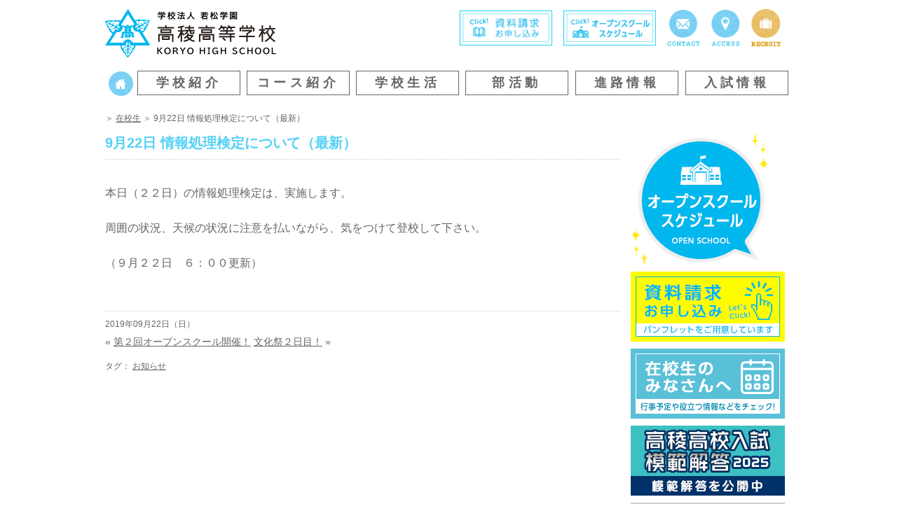

--- FILE ---
content_type: text/html; charset=UTF-8
request_url: http://www.kouryou.ed.jp/archives/10101
body_size: 45595
content:
<!DOCTYPE html>
<html lang="ja">
<head>
<meta charset="UTF-8" />
<meta name="viewport" content="width=device-width,initial-scale=1.0">
<meta name="google-site-verification" content="3gwAJL1LUtSD5NQTMUzDIClD0HxBrBwdMLN0xa6I0IE" />
<title>高稜高等学校 &raquo; 9月22日 情報処理検定について（最新）　</title>
<link rel="stylesheet" href="http://www.kouryou.ed.jp/contents/wp-content/themes/kouryou/style.css" type="text/css" media="screen" />
<link rel="stylesheet" href="http://www.kouryou.ed.jp/contents/wp-content/themes/kouryou/jquery.pageslide.css" type="text/css" />
<link rel="stylesheet" href="http://www.kouryou.ed.jp/contents/wp-content/themes/kouryou/font-awesome.min.css" type="text/css" />
<link rel="pingback" href="http://www.kouryou.ed.jp/contents/xmlrpc.php" />
<!--[if lt IE 9]>
            <script src="http://html5shiv.googlecode.com/svn/trunk/html5.js"></script>
<![endif]--><!--IE8用HTML5対応-->
<!--[if lt IE 9]>
        <script src="http://css3-mediaqueries-js.googlecode.com/svn/trunk/css3-mediaqueries.js"></script>
<![endif]--><!--IE8用メディアクエリー-->


<link rel="stylesheet" type="text/css" href="http://www.kouryou.ed.jp/contents/wp-content/themes/kouryou/style-comment.css" /><meta name='robots' content='max-image-preview:large' />
<link rel='dns-prefetch' href='//ajax.googleapis.com' />
<link rel="alternate" type="application/rss+xml" title="高稜高等学校 &raquo; フィード" href="http://www.kouryou.ed.jp/feed" />
<link rel="alternate" type="application/rss+xml" title="高稜高等学校 &raquo; コメントフィード" href="http://www.kouryou.ed.jp/comments/feed" />
<script type="text/javascript">
window._wpemojiSettings = {"baseUrl":"https:\/\/s.w.org\/images\/core\/emoji\/14.0.0\/72x72\/","ext":".png","svgUrl":"https:\/\/s.w.org\/images\/core\/emoji\/14.0.0\/svg\/","svgExt":".svg","source":{"concatemoji":"http:\/\/www.kouryou.ed.jp\/contents\/wp-includes\/js\/wp-emoji-release.min.js?ver=6.2.8"}};
/*! This file is auto-generated */
!function(e,a,t){var n,r,o,i=a.createElement("canvas"),p=i.getContext&&i.getContext("2d");function s(e,t){p.clearRect(0,0,i.width,i.height),p.fillText(e,0,0);e=i.toDataURL();return p.clearRect(0,0,i.width,i.height),p.fillText(t,0,0),e===i.toDataURL()}function c(e){var t=a.createElement("script");t.src=e,t.defer=t.type="text/javascript",a.getElementsByTagName("head")[0].appendChild(t)}for(o=Array("flag","emoji"),t.supports={everything:!0,everythingExceptFlag:!0},r=0;r<o.length;r++)t.supports[o[r]]=function(e){if(p&&p.fillText)switch(p.textBaseline="top",p.font="600 32px Arial",e){case"flag":return s("\ud83c\udff3\ufe0f\u200d\u26a7\ufe0f","\ud83c\udff3\ufe0f\u200b\u26a7\ufe0f")?!1:!s("\ud83c\uddfa\ud83c\uddf3","\ud83c\uddfa\u200b\ud83c\uddf3")&&!s("\ud83c\udff4\udb40\udc67\udb40\udc62\udb40\udc65\udb40\udc6e\udb40\udc67\udb40\udc7f","\ud83c\udff4\u200b\udb40\udc67\u200b\udb40\udc62\u200b\udb40\udc65\u200b\udb40\udc6e\u200b\udb40\udc67\u200b\udb40\udc7f");case"emoji":return!s("\ud83e\udef1\ud83c\udffb\u200d\ud83e\udef2\ud83c\udfff","\ud83e\udef1\ud83c\udffb\u200b\ud83e\udef2\ud83c\udfff")}return!1}(o[r]),t.supports.everything=t.supports.everything&&t.supports[o[r]],"flag"!==o[r]&&(t.supports.everythingExceptFlag=t.supports.everythingExceptFlag&&t.supports[o[r]]);t.supports.everythingExceptFlag=t.supports.everythingExceptFlag&&!t.supports.flag,t.DOMReady=!1,t.readyCallback=function(){t.DOMReady=!0},t.supports.everything||(n=function(){t.readyCallback()},a.addEventListener?(a.addEventListener("DOMContentLoaded",n,!1),e.addEventListener("load",n,!1)):(e.attachEvent("onload",n),a.attachEvent("onreadystatechange",function(){"complete"===a.readyState&&t.readyCallback()})),(e=t.source||{}).concatemoji?c(e.concatemoji):e.wpemoji&&e.twemoji&&(c(e.twemoji),c(e.wpemoji)))}(window,document,window._wpemojiSettings);
</script>
<style type="text/css">
img.wp-smiley,
img.emoji {
	display: inline !important;
	border: none !important;
	box-shadow: none !important;
	height: 1em !important;
	width: 1em !important;
	margin: 0 0.07em !important;
	vertical-align: -0.1em !important;
	background: none !important;
	padding: 0 !important;
}
</style>
	<link rel='stylesheet' id='wp-block-library-css' href='http://www.kouryou.ed.jp/contents/wp-includes/css/dist/block-library/style.min.css?ver=6.2.8' type='text/css' media='all' />
<link rel='stylesheet' id='classic-theme-styles-css' href='http://www.kouryou.ed.jp/contents/wp-includes/css/classic-themes.min.css?ver=6.2.8' type='text/css' media='all' />
<style id='global-styles-inline-css' type='text/css'>
body{--wp--preset--color--black: #000000;--wp--preset--color--cyan-bluish-gray: #abb8c3;--wp--preset--color--white: #ffffff;--wp--preset--color--pale-pink: #f78da7;--wp--preset--color--vivid-red: #cf2e2e;--wp--preset--color--luminous-vivid-orange: #ff6900;--wp--preset--color--luminous-vivid-amber: #fcb900;--wp--preset--color--light-green-cyan: #7bdcb5;--wp--preset--color--vivid-green-cyan: #00d084;--wp--preset--color--pale-cyan-blue: #8ed1fc;--wp--preset--color--vivid-cyan-blue: #0693e3;--wp--preset--color--vivid-purple: #9b51e0;--wp--preset--gradient--vivid-cyan-blue-to-vivid-purple: linear-gradient(135deg,rgba(6,147,227,1) 0%,rgb(155,81,224) 100%);--wp--preset--gradient--light-green-cyan-to-vivid-green-cyan: linear-gradient(135deg,rgb(122,220,180) 0%,rgb(0,208,130) 100%);--wp--preset--gradient--luminous-vivid-amber-to-luminous-vivid-orange: linear-gradient(135deg,rgba(252,185,0,1) 0%,rgba(255,105,0,1) 100%);--wp--preset--gradient--luminous-vivid-orange-to-vivid-red: linear-gradient(135deg,rgba(255,105,0,1) 0%,rgb(207,46,46) 100%);--wp--preset--gradient--very-light-gray-to-cyan-bluish-gray: linear-gradient(135deg,rgb(238,238,238) 0%,rgb(169,184,195) 100%);--wp--preset--gradient--cool-to-warm-spectrum: linear-gradient(135deg,rgb(74,234,220) 0%,rgb(151,120,209) 20%,rgb(207,42,186) 40%,rgb(238,44,130) 60%,rgb(251,105,98) 80%,rgb(254,248,76) 100%);--wp--preset--gradient--blush-light-purple: linear-gradient(135deg,rgb(255,206,236) 0%,rgb(152,150,240) 100%);--wp--preset--gradient--blush-bordeaux: linear-gradient(135deg,rgb(254,205,165) 0%,rgb(254,45,45) 50%,rgb(107,0,62) 100%);--wp--preset--gradient--luminous-dusk: linear-gradient(135deg,rgb(255,203,112) 0%,rgb(199,81,192) 50%,rgb(65,88,208) 100%);--wp--preset--gradient--pale-ocean: linear-gradient(135deg,rgb(255,245,203) 0%,rgb(182,227,212) 50%,rgb(51,167,181) 100%);--wp--preset--gradient--electric-grass: linear-gradient(135deg,rgb(202,248,128) 0%,rgb(113,206,126) 100%);--wp--preset--gradient--midnight: linear-gradient(135deg,rgb(2,3,129) 0%,rgb(40,116,252) 100%);--wp--preset--duotone--dark-grayscale: url('#wp-duotone-dark-grayscale');--wp--preset--duotone--grayscale: url('#wp-duotone-grayscale');--wp--preset--duotone--purple-yellow: url('#wp-duotone-purple-yellow');--wp--preset--duotone--blue-red: url('#wp-duotone-blue-red');--wp--preset--duotone--midnight: url('#wp-duotone-midnight');--wp--preset--duotone--magenta-yellow: url('#wp-duotone-magenta-yellow');--wp--preset--duotone--purple-green: url('#wp-duotone-purple-green');--wp--preset--duotone--blue-orange: url('#wp-duotone-blue-orange');--wp--preset--font-size--small: 13px;--wp--preset--font-size--medium: 20px;--wp--preset--font-size--large: 36px;--wp--preset--font-size--x-large: 42px;--wp--preset--spacing--20: 0.44rem;--wp--preset--spacing--30: 0.67rem;--wp--preset--spacing--40: 1rem;--wp--preset--spacing--50: 1.5rem;--wp--preset--spacing--60: 2.25rem;--wp--preset--spacing--70: 3.38rem;--wp--preset--spacing--80: 5.06rem;--wp--preset--shadow--natural: 6px 6px 9px rgba(0, 0, 0, 0.2);--wp--preset--shadow--deep: 12px 12px 50px rgba(0, 0, 0, 0.4);--wp--preset--shadow--sharp: 6px 6px 0px rgba(0, 0, 0, 0.2);--wp--preset--shadow--outlined: 6px 6px 0px -3px rgba(255, 255, 255, 1), 6px 6px rgba(0, 0, 0, 1);--wp--preset--shadow--crisp: 6px 6px 0px rgba(0, 0, 0, 1);}:where(.is-layout-flex){gap: 0.5em;}body .is-layout-flow > .alignleft{float: left;margin-inline-start: 0;margin-inline-end: 2em;}body .is-layout-flow > .alignright{float: right;margin-inline-start: 2em;margin-inline-end: 0;}body .is-layout-flow > .aligncenter{margin-left: auto !important;margin-right: auto !important;}body .is-layout-constrained > .alignleft{float: left;margin-inline-start: 0;margin-inline-end: 2em;}body .is-layout-constrained > .alignright{float: right;margin-inline-start: 2em;margin-inline-end: 0;}body .is-layout-constrained > .aligncenter{margin-left: auto !important;margin-right: auto !important;}body .is-layout-constrained > :where(:not(.alignleft):not(.alignright):not(.alignfull)){max-width: var(--wp--style--global--content-size);margin-left: auto !important;margin-right: auto !important;}body .is-layout-constrained > .alignwide{max-width: var(--wp--style--global--wide-size);}body .is-layout-flex{display: flex;}body .is-layout-flex{flex-wrap: wrap;align-items: center;}body .is-layout-flex > *{margin: 0;}:where(.wp-block-columns.is-layout-flex){gap: 2em;}.has-black-color{color: var(--wp--preset--color--black) !important;}.has-cyan-bluish-gray-color{color: var(--wp--preset--color--cyan-bluish-gray) !important;}.has-white-color{color: var(--wp--preset--color--white) !important;}.has-pale-pink-color{color: var(--wp--preset--color--pale-pink) !important;}.has-vivid-red-color{color: var(--wp--preset--color--vivid-red) !important;}.has-luminous-vivid-orange-color{color: var(--wp--preset--color--luminous-vivid-orange) !important;}.has-luminous-vivid-amber-color{color: var(--wp--preset--color--luminous-vivid-amber) !important;}.has-light-green-cyan-color{color: var(--wp--preset--color--light-green-cyan) !important;}.has-vivid-green-cyan-color{color: var(--wp--preset--color--vivid-green-cyan) !important;}.has-pale-cyan-blue-color{color: var(--wp--preset--color--pale-cyan-blue) !important;}.has-vivid-cyan-blue-color{color: var(--wp--preset--color--vivid-cyan-blue) !important;}.has-vivid-purple-color{color: var(--wp--preset--color--vivid-purple) !important;}.has-black-background-color{background-color: var(--wp--preset--color--black) !important;}.has-cyan-bluish-gray-background-color{background-color: var(--wp--preset--color--cyan-bluish-gray) !important;}.has-white-background-color{background-color: var(--wp--preset--color--white) !important;}.has-pale-pink-background-color{background-color: var(--wp--preset--color--pale-pink) !important;}.has-vivid-red-background-color{background-color: var(--wp--preset--color--vivid-red) !important;}.has-luminous-vivid-orange-background-color{background-color: var(--wp--preset--color--luminous-vivid-orange) !important;}.has-luminous-vivid-amber-background-color{background-color: var(--wp--preset--color--luminous-vivid-amber) !important;}.has-light-green-cyan-background-color{background-color: var(--wp--preset--color--light-green-cyan) !important;}.has-vivid-green-cyan-background-color{background-color: var(--wp--preset--color--vivid-green-cyan) !important;}.has-pale-cyan-blue-background-color{background-color: var(--wp--preset--color--pale-cyan-blue) !important;}.has-vivid-cyan-blue-background-color{background-color: var(--wp--preset--color--vivid-cyan-blue) !important;}.has-vivid-purple-background-color{background-color: var(--wp--preset--color--vivid-purple) !important;}.has-black-border-color{border-color: var(--wp--preset--color--black) !important;}.has-cyan-bluish-gray-border-color{border-color: var(--wp--preset--color--cyan-bluish-gray) !important;}.has-white-border-color{border-color: var(--wp--preset--color--white) !important;}.has-pale-pink-border-color{border-color: var(--wp--preset--color--pale-pink) !important;}.has-vivid-red-border-color{border-color: var(--wp--preset--color--vivid-red) !important;}.has-luminous-vivid-orange-border-color{border-color: var(--wp--preset--color--luminous-vivid-orange) !important;}.has-luminous-vivid-amber-border-color{border-color: var(--wp--preset--color--luminous-vivid-amber) !important;}.has-light-green-cyan-border-color{border-color: var(--wp--preset--color--light-green-cyan) !important;}.has-vivid-green-cyan-border-color{border-color: var(--wp--preset--color--vivid-green-cyan) !important;}.has-pale-cyan-blue-border-color{border-color: var(--wp--preset--color--pale-cyan-blue) !important;}.has-vivid-cyan-blue-border-color{border-color: var(--wp--preset--color--vivid-cyan-blue) !important;}.has-vivid-purple-border-color{border-color: var(--wp--preset--color--vivid-purple) !important;}.has-vivid-cyan-blue-to-vivid-purple-gradient-background{background: var(--wp--preset--gradient--vivid-cyan-blue-to-vivid-purple) !important;}.has-light-green-cyan-to-vivid-green-cyan-gradient-background{background: var(--wp--preset--gradient--light-green-cyan-to-vivid-green-cyan) !important;}.has-luminous-vivid-amber-to-luminous-vivid-orange-gradient-background{background: var(--wp--preset--gradient--luminous-vivid-amber-to-luminous-vivid-orange) !important;}.has-luminous-vivid-orange-to-vivid-red-gradient-background{background: var(--wp--preset--gradient--luminous-vivid-orange-to-vivid-red) !important;}.has-very-light-gray-to-cyan-bluish-gray-gradient-background{background: var(--wp--preset--gradient--very-light-gray-to-cyan-bluish-gray) !important;}.has-cool-to-warm-spectrum-gradient-background{background: var(--wp--preset--gradient--cool-to-warm-spectrum) !important;}.has-blush-light-purple-gradient-background{background: var(--wp--preset--gradient--blush-light-purple) !important;}.has-blush-bordeaux-gradient-background{background: var(--wp--preset--gradient--blush-bordeaux) !important;}.has-luminous-dusk-gradient-background{background: var(--wp--preset--gradient--luminous-dusk) !important;}.has-pale-ocean-gradient-background{background: var(--wp--preset--gradient--pale-ocean) !important;}.has-electric-grass-gradient-background{background: var(--wp--preset--gradient--electric-grass) !important;}.has-midnight-gradient-background{background: var(--wp--preset--gradient--midnight) !important;}.has-small-font-size{font-size: var(--wp--preset--font-size--small) !important;}.has-medium-font-size{font-size: var(--wp--preset--font-size--medium) !important;}.has-large-font-size{font-size: var(--wp--preset--font-size--large) !important;}.has-x-large-font-size{font-size: var(--wp--preset--font-size--x-large) !important;}
.wp-block-navigation a:where(:not(.wp-element-button)){color: inherit;}
:where(.wp-block-columns.is-layout-flex){gap: 2em;}
.wp-block-pullquote{font-size: 1.5em;line-height: 1.6;}
</style>
<link rel='stylesheet' id='contact-form-7-css' href='http://www.kouryou.ed.jp/contents/wp-content/plugins/contact-form-7/includes/css/styles.css?ver=5.1.6' type='text/css' media='all' />
<link rel='stylesheet' id='jquery-ui-theme-css' href='http://ajax.googleapis.com/ajax/libs/jqueryui/1.11.4/themes/smoothness/jquery-ui.min.css?ver=1.11.4' type='text/css' media='all' />
<link rel='stylesheet' id='jquery-ui-timepicker-css' href='http://www.kouryou.ed.jp/contents/wp-content/plugins/contact-form-7-datepicker/js/jquery-ui-timepicker/jquery-ui-timepicker-addon.min.css?ver=6.2.8' type='text/css' media='all' />
<link rel='stylesheet' id='tablepress-default-css' href='http://www.kouryou.ed.jp/contents/wp-content/tablepress-combined.min.css?ver=38' type='text/css' media='all' />
<link rel='stylesheet' id='jquery.lightbox.min.css-css' href='http://www.kouryou.ed.jp/contents/wp-content/plugins/wp-jquery-lightbox/styles/lightbox.min.css?ver=1.4.8.2' type='text/css' media='all' />
<script type='text/javascript' src='http://www.kouryou.ed.jp/contents/wp-content/themes/kouryou/js/jquery-1.7.1.min.js?ver=6.2.8' id='jquery-js'></script>
<script type='text/javascript' src='http://www.kouryou.ed.jp/contents/wp-content/themes/kouryou/js/main.js?ver=2.1.2' id='pixiv-main-js'></script>
<script type='text/javascript' src='http://www.kouryou.ed.jp/contents/wp-content/themes/kouryou/js/comment.js?ver=2.1.0' id='pixiv-comment-js'></script>
<link rel="https://api.w.org/" href="http://www.kouryou.ed.jp/wp-json/" /><link rel="alternate" type="application/json" href="http://www.kouryou.ed.jp/wp-json/wp/v2/posts/10101" /><link rel="EditURI" type="application/rsd+xml" title="RSD" href="http://www.kouryou.ed.jp/contents/xmlrpc.php?rsd" />
<link rel="wlwmanifest" type="application/wlwmanifest+xml" href="http://www.kouryou.ed.jp/contents/wp-includes/wlwmanifest.xml" />
<meta name="generator" content="WordPress 6.2.8" />
<link rel="canonical" href="http://www.kouryou.ed.jp/archives/10101" />
<link rel='shortlink' href='http://www.kouryou.ed.jp/?p=10101' />
<link rel="alternate" type="application/json+oembed" href="http://www.kouryou.ed.jp/wp-json/oembed/1.0/embed?url=http%3A%2F%2Fwww.kouryou.ed.jp%2Farchives%2F10101" />
<link rel="alternate" type="text/xml+oembed" href="http://www.kouryou.ed.jp/wp-json/oembed/1.0/embed?url=http%3A%2F%2Fwww.kouryou.ed.jp%2Farchives%2F10101&#038;format=xml" />
<link rel="icon" href="http://www.kouryou.ed.jp/contents/wp-content/uploads/2025/11/cropped-logo-32x32.png" sizes="32x32" />
<link rel="icon" href="http://www.kouryou.ed.jp/contents/wp-content/uploads/2025/11/cropped-logo-192x192.png" sizes="192x192" />
<link rel="apple-touch-icon" href="http://www.kouryou.ed.jp/contents/wp-content/uploads/2025/11/cropped-logo-180x180.png" />
<meta name="msapplication-TileImage" content="http://www.kouryou.ed.jp/contents/wp-content/uploads/2025/11/cropped-logo-270x270.png" />

<!-- 住所自動入力js -->
<script src="https://ajaxzip3.github.io/ajaxzip3.js" charset="UTF-8"></script>
<script type="text/javascript">
//<![CDATA[
jQuery(function(){
jQuery('#postcode').keyup(function(event){
AjaxZip3.zip2addr(this,'','your-pref','your-address');
})
})
//]]>
</script>
<!-- 住所自動入力js -->

<!-- Global site tag (gtag.js) - Google Analytics -->
<script async src="https://www.googletagmanager.com/gtag/js?id=UA-55774412-1"></script>
<script>
  window.dataLayer = window.dataLayer || [];
  function gtag(){dataLayer.push(arguments);}
  gtag('js', new Date());

  gtag('config', 'UA-55774412-1');
</script>

<!-- Google tag (gtag.js) -->
<script async src="https://www.googletagmanager.com/gtag/js?id=G-QB1PVS47XN"></script>
<script>
  window.dataLayer = window.dataLayer || [];
  function gtag(){dataLayer.push(arguments);}
  gtag('js', new Date());

  gtag('config', 'G-QB1PVS47XN');
</script>

</head>

<body class="post-template-default single single-post postid-10101 single-format-standard">
<nav><header id="header">
	<div id="header_inner" class="new">
		<h1 id="sit"><a class="open" href="#sp_menu"><img src="http://www.kouryou.ed.jp/contents/wp-content/themes/kouryou/images/icon_menu.png"></a></h1>

		<div class="headerbox">
			<hgroup>
				<h1 id="logo"><a href="http://www.kouryou.ed.jp/" title="高稜高等学校"><img src="http://www.kouryou.ed.jp/contents/wp-content/themes/kouryou/images/title.png"></a></h1>
							</hgroup>
			<ul id="header_navi">
				<li id="header_navi1"><a href="http://www.kouryou.ed.jp/info" title="資料請求"><img src="http://www.kouryou.ed.jp/contents/wp-content/themes/kouryou/images/siryou.png"></a></li>
				<li id="header_navi2"><a href="http://www.kouryou.ed.jp/tour" title="オープンスクール"><img src="http://www.kouryou.ed.jp/contents/wp-content/uploads/2021/08/kengaku.png"></a></li>
				<li id="header_navi3"><a href="http://www.kouryou.ed.jp/info" title="お問い合わせ"><img src="http://www.kouryou.ed.jp/contents/wp-content/themes/kouryou/images/header_btn_form.png"></a></li>
				<li id="header_navi4"><a href="http://www.kouryou.ed.jp/access" title="交通アクセス"><img src="http://www.kouryou.ed.jp/contents/wp-content/themes/kouryou/images/header_btn_access.png"></a></li>
				<li id="header_navi4"><a href="http://www.kouryou.ed.jp/recruit" title="採用情報"><img src="http://www.kouryou.ed.jp/contents/wp-content/themes/kouryou/images/header_btn_recruit.png"></a></li>
			</ul>
		</div>

		<nav>
			<!--<div class="menubox">-->
				<!-- <ul id="main_navi">
					<li id="main_navi1"><a href="http://www.kouryou.ed.jp/" title="HOME"><img src="http://www.kouryou.ed.jp/contents/wp-content/themes/kouryou/images/gnavi_home.png"></a></li>
					<li id="main_navi2"><a href="http://www.kouryou.ed.jp/school" title="学校紹介"><img src="http://www.kouryou.ed.jp/contents/wp-content/themes/kouryou/images/gnavi_01.png"></a></li>
					<li id="main_navi3"><a href="http://www.kouryou.ed.jp/course" title="コース紹介"><img src="http://www.kouryou.ed.jp/contents/wp-content/themes/kouryou/images/gnavi_02.png"></a></li>
					<li id="main_navi4"><a href="http://www.kouryou.ed.jp/life" title="学校生活"><img src="http://www.kouryou.ed.jp/contents/wp-content/themes/kouryou/images/gnavi_03.png"></a></li>
					<li id="main_navi5"><a href="http://www.kouryou.ed.jp/club" title="部活動"><img src="http://www.kouryou.ed.jp/contents/wp-content/themes/kouryou/images/gnavi_04.png"></a></li>
					<li id="main_navi6"><a href="http://www.kouryou.ed.jp/future" title="進路情報"><img src="http://www.kouryou.ed.jp/contents/wp-content/themes/kouryou/images/gnavi_05.png"></a></li>
					<li id="main_navi7"><a href="http://www.kouryou.ed.jp/examination" title="入試情報"><img src="http://www.kouryou.ed.jp/contents/wp-content/themes/kouryou/images/gnavi_06.png"></a></li>
				</ul> -->
				<ul id="main_navi">
					<li id="main_navi1"><a href="http://www.kouryou.ed.jp/" title="HOME"><img src="http://www.kouryou.ed.jp/contents/wp-content/themes/kouryou/images/gnavi_home.png"></a></li>
					<li id="main_navi2"><div><a href="http://www.kouryou.ed.jp/school" style="text-decoration: none;" title="学校紹介">学校紹介</a></div></li>
					<li id="main_navi3"><div><a href="http://www.kouryou.ed.jp/course" style="text-decoration: none;" title="コース紹介">コース紹介</a></div></li>
					<li id="main_navi4"><div><a href="http://www.kouryou.ed.jp/life" style="text-decoration: none;" title="学校生活">学校生活</a></div></li>
					<li id="main_navi5"><div><a href="http://www.kouryou.ed.jp/club" style="text-decoration: none;" title="部活動">部活動</a></div></li>
					<li id="main_navi6"><div><a href="http://www.kouryou.ed.jp/future" style="text-decoration: none;" title="進路情報">進路情報</a></div></li>
					<li id="main_navi7"><div><a href="http://www.kouryou.ed.jp/examination" style="text-decoration: none;" title="入試情報" >入試情報</a></div></li>
				</ul>
			<!--</div>-->
		</nav>
	</div>
</header>

<!-- スマホ用横スライドメニュー-->
<ul id="sp_menu"><li><a href="http://www.kouryou.ed.jp/archives/category/info">在校生の方へ</a></li><li class="page_item page-item-18960"><a href="http://www.kouryou.ed.jp/2025kaitou">高稜高校入試 模範解答2025</a></li>
<li class="page_item page-item-14546"><a href="http://www.kouryou.ed.jp/movie2022">一緒に新しい学びを創っていこう！先生からのメッセージ！</a></li>
<li class="page_item page-item-11744"><a href="http://www.kouryou.ed.jp/syugakushien">就学支援金制度について</a></li>
<li class="page_item page-item-11420"><a href="http://www.kouryou.ed.jp/school_song">校歌</a></li>
<li class="page_item page-item-505"><a href="http://www.kouryou.ed.jp/info">お問い合わせ・資料請求</a></li>
<li class="page_item page-item-6 page_item_has_children"><a href="http://www.kouryou.ed.jp/school">学校紹介</a>
<ul class='children'>
	<li class="page_item page-item-19"><a href="http://www.kouryou.ed.jp/school/plan">教育方針</a></li>
	<li class="page_item page-item-549"><a href="http://www.kouryou.ed.jp/school/history">沿革</a></li>
</ul>
</li>
<li class="page_item page-item-8 page_item_has_children"><a href="http://www.kouryou.ed.jp/course">コース紹介</a>
<ul class='children'>
	<li class="page_item page-item-19899"><a href="http://www.kouryou.ed.jp/course/sp_cousre">特別進学コース</a></li>
	<li class="page_item page-item-19930"><a href="http://www.kouryou.ed.jp/course/future_course">進学コース</a></li>
	<li class="page_item page-item-19959"><a href="http://www.kouryou.ed.jp/course/licence">資格・情報コース</a></li>
	<li class="page_item page-item-229"><a href="http://www.kouryou.ed.jp/course/saturday">資格取得・土曜講座</a></li>
</ul>
</li>
<li class="page_item page-item-10 page_item_has_children"><a href="http://www.kouryou.ed.jp/life">学校生活</a>
<ul class='children'>
	<li class="page_item page-item-308"><a href="http://www.kouryou.ed.jp/life/schedule">年間スケジュール</a></li>
	<li class="page_item page-item-341"><a href="http://www.kouryou.ed.jp/life/uniform">制服紹介</a></li>
	<li class="page_item page-item-366"><a href="http://www.kouryou.ed.jp/life/teacher">先生紹介</a></li>
	<li class="page_item page-item-379"><a href="http://www.kouryou.ed.jp/life/appeal">高稜高校の魅力</a></li>
	<li class="page_item page-item-389"><a href="http://www.kouryou.ed.jp/life/volunteer">ボランティア活動</a></li>
	<li class="page_item page-item-300"><a href="http://www.kouryou.ed.jp/life/dining">食堂紹介</a></li>
</ul>
</li>
<li class="page_item page-item-12"><a href="http://www.kouryou.ed.jp/club">部活動</a></li>
<li class="page_item page-item-14 page_item_has_children"><a href="http://www.kouryou.ed.jp/future">進路情報</a>
<ul class='children'>
	<li class="page_item page-item-20057"><a href="http://www.kouryou.ed.jp/future/pass">合格実績</a></li>
	<li class="page_item page-item-20058"><a href="http://www.kouryou.ed.jp/future/job">就職実績</a></li>
	<li class="page_item page-item-483"><a href="http://www.kouryou.ed.jp/future/graduate">卒業生の声</a></li>
</ul>
</li>
<li class="page_item page-item-16 page_item_has_children"><a href="http://www.kouryou.ed.jp/examination">入試情報</a>
<ul class='children'>
	<li class="page_item page-item-16194"><a href="http://www.kouryou.ed.jp/examination/requirements">募集要項</a></li>
</ul>
</li>
<li class="page_item page-item-21082"><a href="http://www.kouryou.ed.jp/tour">学校見学会2025</a></li>
<li class="page_item page-item-7191"><a href="http://www.kouryou.ed.jp/%e8%8b%b1%e8%aa%9e%e3%83%aa%e3%82%b9%e3%83%8b%e3%83%b3%e3%82%b0%e3%83%86%e3%82%b9%e3%83%88">英語リスニングテスト</a></li>
<li class="page_item page-item-507"><a href="http://www.kouryou.ed.jp/access-2">交通アクセス</a></li>
<li class="page_item page-item-1640 page_item_has_children"><a href="http://www.kouryou.ed.jp/zaikousei">在校生のみなさんへ</a>
<ul class='children'>
	<li class="page_item page-item-1962"><a href="http://www.kouryou.ed.jp/zaikousei/useful">お役立ち情報</a></li>
	<li class="page_item page-item-15189"><a href="http://www.kouryou.ed.jp/zaikousei/event">行事予定表</a></li>
</ul>
</li>
<li class="page_item page-item-909"><a href="http://www.kouryou.ed.jp/graduate_info">卒業生の方へ</a></li>
<li class="page_item page-item-12674"><a href="http://www.kouryou.ed.jp/movie-graduate">卒業式</a></li>
<li class="page_item page-item-17405"><a href="http://www.kouryou.ed.jp/movie2023">動画で高稜2023！</a></li>
<li class="page_item page-item-11030"><a href="http://www.kouryou.ed.jp/teachers">中学校の先生方へ</a></li>
<li class="page_item page-item-8963"><a href="http://www.kouryou.ed.jp/recruit">教員採用情報</a></li>
<li class="page_item page-item-712"><a href="http://www.kouryou.ed.jp/sitemap">サイトマップ</a></li>
</ul><!-- スマホ用横スライドメニュー-->

<!-- easeing slider -->
<!-- easeing slider -->

<!--  -->
<div id="content">
		
<article id="wrapper">
<div class="breadcrumb"><a id="breadhome" href="/"></a><span> ＞ 

<a href="http://www.kouryou.ed.jp/archives/category/%e5%9c%a8%e6%a0%a1%e7%94%9f">在校生</a> ＞ 9月22日 情報処理検定について（最新）　
</span></div>
</article>
<!-- コンテンツ -->
<section class="contents ">
	<article id="wrapper">
	<div id="main_col" class="alignleft normal">					<article id="post-10101" class="post-10101 post type-post status-publish format-standard hentry category-14 tag-news">
				
				<div class="clearfix"></div>
				<div id="post_meta">
					<!--<span class="alignright"><span><span class="screen-reader-text">9月22日 情報処理検定について（最新）　 は</span>コメントを受け付けていません</span></span>-->
				</div>
				<div class="clearfix"></div>
				<h1 class="title">9月22日 情報処理検定について（最新）　</h1>
				<div class="entry">
					<p>&nbsp;</p>
<p>本日（２２日）の情報処理検定は、実施します。</p>
<p>&nbsp;</p>
<p>周囲の状況、天候の状況に注意を払いながら、気をつけて登校して下さい。</p>
<p>&nbsp;</p>
<p>（９月２２日　６：００更新）</p>
<p>&nbsp;</p>
<p>&nbsp;</p>
					<div class="clearfix"></div>
									</div>
				<div class="post f_daytime">2019年09月22日（日）</div>
								<div id="post_share">
					
				</div>
				
				<div id="post_navi">
					<span class="prev">&laquo; <a href="http://www.kouryou.ed.jp/archives/10085" rel="prev">第２回オープンスクール開催！</a></span>
					<span class="next"><a href="http://www.kouryou.ed.jp/archives/10066" rel="next">文化祭２日目！</a> &raquo;</span>
				</div>
				<div id="tag_meta">
					<span>タグ： <a href="http://www.kouryou.ed.jp/archives/tag/news" rel="tag">お知らせ</a></span>
				</div>
			</article>
			<div class="clearfix"></div>

			<div id="comment_area" >
		
			<p class="nocomments"><span style="font-size:0.8em; color:#808080;"></span></p>
		
		
	</div>
						</div>
	

	<aside id="sidebar1" class="sidebar slim">
				<div id="text-7" class="widget widget_text">			<div class="textwidget"><div id="side_schedule"><a href="http://www.kouryou.ed.jp/tour" title="オープンスクールスケジュール"><img src="http://www.kouryou.ed.jp/contents/wp-content/uploads/2021/08/side_banner01.png"></a></div></div>
		</div><div id="text-8" class="widget widget_text">			<div class="textwidget"><div id="side_schedule"><a href="http://www.kouryou.ed.jp/info" title="資料請求お申し込み"><img src="http://www.kouryou.ed.jp/contents/wp-content/uploads/2014/10/side_banner02.png"></a></div></div>
		</div><div id="text-10" class="widget widget_text">			<div class="textwidget"><!--
<div id="side_schedule"><a href="http://www.kouryou.ed.jp/examination/ambitious" title="アンビシャス学習講座"><img src="http://www.kouryou.ed.jp/contents/wp-content/uploads/2014/10/side_banner04.png"></a></div>
--></div>
		</div><div id="text-11" class="widget widget_text">			<div class="textwidget"><div id="side_schedule">
<p><a title="行事予定表" href="http://www.kouryou.ed.jp/zaikousei"><img decoding="async" src="http://www.kouryou.ed.jp/contents/wp-content/uploads/2015/03/side_banner06.png" /></a></p>
<p><!-- 令和2年度9月〜令和３年度3月行事予定をUPしました --></p>
</div>
</div>
		</div><div id="text-12" class="widget widget_text">			<div class="textwidget"><div id="side_schedule"><a href="http://www.kouryou.ed.jp/2025kaitou" title="模範解答"><img src="http://www.kouryou.ed.jp/contents/wp-content/uploads/2025/02/examanswer_banner_2025.jpg"></a></div></div>
		</div><div id="nav_menu-2" class="widget widget_nav_menu"><div class="menu-%e3%82%b5%e3%82%a4%e3%83%89%e3%83%90%e3%83%bc%e3%83%a1%e3%83%8b%e3%83%a5%e3%83%bc-container"><ul id="menu-%e3%82%b5%e3%82%a4%e3%83%89%e3%83%90%e3%83%bc%e3%83%a1%e3%83%8b%e3%83%a5%e3%83%bc" class="menu"><li id="menu-item-20800" class="menu-item menu-item-type-post_type menu-item-object-page menu-item-20800"><a href="http://www.kouryou.ed.jp/future/pass"><img src="http://www.kouryou.ed.jp/contents/wp-content/uploads/2014/10/side_icon02.png">合格実績</a></li>
<li id="menu-item-18461" class="menu-item menu-item-type-custom menu-item-object-custom menu-item-18461"><a title="募集要項" target="_blank" rel="noopener" href="https://www.kouryou.ed.jp/digitalbook/yokou/2025/"><img src="http://www.kouryou.ed.jp/contents/wp-content/uploads/2014/10/side_icon01.png">募集要項</a></li>
<li id="menu-item-715" class="menu-item menu-item-type-post_type menu-item-object-page menu-item-715"><a href="http://www.kouryou.ed.jp/future"><img src="http://www.kouryou.ed.jp/contents/wp-content/uploads/2014/10/side_icon03.png">進路先一覧</a></li>
</ul></div></div><div id="text-9" class="widget widget_text">			<div class="textwidget"><div id="side_schedule"><a href="http://www.kouryou.ed.jp/graduate_info" title="卒業生の方へ"><img src="http://www.kouryou.ed.jp/contents/wp-content/uploads/2014/10/side_banner03.png"></a></div></div>
		</div><div id="text-14" class="widget widget_text">			<div class="textwidget"><div id="side_schedule"><a href="http://www.kouryou.ed.jp/teachers" title="卒業生の方へ"><img decoding="async" src="http://www.kouryou.ed.jp/contents/wp-content/uploads/2017/11/side_banner11.jpg"></a></div>
</div>
		</div><div id="text-15" class="widget widget_text">			<div class="textwidget"><p><!--

<div id="side_schedule"><a title="保護者の方へ" href="http://www.kouryou.ed.jp/parent"><img decoding="async" src="http://www.kouryou.ed.jp/contents/wp-content/uploads/2018/08/side_banner12.png" /></a></div>

--></p>
</div>
		</div><div id="text-13" class="widget widget_text">			<div class="textwidget"><div id="side_schedule"><a href="http://www.kouryou.ed.jp/contents/wp-content/uploads/2025/05/db410ced80cacb3c24c2a51246dcb3bb.pdf" title="いじめ防止基本方針"><img src="http://www.kouryou.ed.jp/contents/wp-content/uploads/2017/05/side_banner10.png"></a></div></div>
		</div><div id="text-16" class="widget widget_text">			<div class="textwidget"><p><a href="http://www.kouryou.ed.jp/recruit"><img decoding="async" src="http://www.kouryou.ed.jp/contents/wp-content/uploads/2018/10/bba47652903f7b442f14a7890caf5b4f.png" /></a></p>
</div>
		</div><div id="text-17" class="widget widget_text">			<div class="textwidget"><p><!-- <a href="http://www.kouryou.ed.jp/syugakushien"><img decoding="async" src="http://www.kouryou.ed.jp/contents/wp-content/uploads/2020/08/syugakushien.jpg" /></a> --></p>
</div>
		</div>	</aside>
			<div class="clearfix"></div>
	</div>

<!-- 背景画像 -->
<div class="f_backimg"></div>
<footer>
	<!-- フッターwrapper -->
	<section class="footerbox">

		
		<!-- フッター上 -->
		<div class="footer_up">
			<div>
				<h2><a href="http://www.kouryou.ed.jp/" title="高稜高等学校"><img src="http://www.kouryou.ed.jp/contents/wp-content/themes/kouryou/images/footer_title.png"></a></h2>
				<p>
					〒808-0103　福岡県北九州市若松区二島1丁目3番60号<br>
					TEL.093-791-3911　FAX.093-791-3542<br>
					<!-- E-mail <a href="mailto:info@kouryou.ed.jp">info＠kouryou.ed.jp</a><br> -->
				</p>
			</div>
			<div>
				<ul class="footer_menu">
					<!-- <li><a href="http://www.kouryou.ed.jp/faq">よくある質問</a></li> -->
					<li><a href="http://www.kouryou.ed.jp/sitemap">サイトマップ</a></li>
				</ul>
				<ul id="footer_navi">
					<li><a href="http://www.kouryou.ed.jp/info" title="資料請求"><img src="http://www.kouryou.ed.jp/contents/wp-content/themes/kouryou/images/siryou.png"></a></li>
					<li><a href="http://www.kouryou.ed.jp/tour" title="学校見学会"><img src="http://www.kouryou.ed.jp/contents/wp-content/themes/kouryou/images/kengaku.png"></a></li>
					<li><a href="http://www.kouryou.ed.jp/info" title="お問い合わせ"><img src="http://www.kouryou.ed.jp/contents/wp-content/themes/kouryou/images/footer_btn_form.png"></a></li>
					<li><a href="http://www.kouryou.ed.jp/access" title="交通アクセス"><img src="http://www.kouryou.ed.jp/contents/wp-content/themes/kouryou/images/footer_btn_access.png"></a></li>
				</ul>
			</div>
		</div>
		<!-- フッター上 -->
		<div id="footer-in">
			<aside>
				<ul><li id="block-3" class="widget widget_block widget_text">
<p><a title="学校紹介" href="http://www.kouryou.ed.jp/school">学校紹介</a><br><a title="教育方針" href="http://www.kouryou.ed.jp/school/plan">教育方針</a><br><a title="沿革" href="http://www.kouryou.ed.jp/school/history">沿革</a><br><a title="交通アクセス" href="http://www.kouryou.ed.jp/school/access">交通アクセス</a><br><a title="サイトマップ" href="http://www.kouryou.ed.jp/school/sitemap">サイトマップ</a><br></p>
</li>
</ul>
				<ul><li id="text-3" class="widget widget_text">			<div class="textwidget"><a href="http://www.kouryou.ed.jp/course" title="コース紹介">コース紹介</a><br>
<a href="http://www.kouryou.ed.jp/course/sp_cousre" title="特別進学コース">特別進学コース</a><br>
<a href="http://www.kouryou.ed.jp/course/future_course" title="進学コース">進学コース</a><br>
<a href="http://www.kouryou.ed.jp/course/licence" title="資格・情報コース">資格・情報コース</a><br>
<a href="http://www.kouryou.ed.jp/course/saturday" title="資格習得・土曜講座">資格習得・土曜講座</a><br></div>
		</li>
</ul>
				<ul><li id="text-4" class="widget widget_text">			<div class="textwidget"><a href="http://www.kouryou.ed.jp/life" title="学校生活">学校生活</a><br>
<a href="http://www.kouryou.ed.jp/life/schedule" title="年間スケジュール">年間スケジュール</a><br>
<a href="http://www.kouryou.ed.jp/life/uniform" title="制服紹介">制服紹介</a><br>
<a href="http://www.kouryou.ed.jp/life/teacher" title="先生紹介">先生紹介</a><br>
<a href="http://www.kouryou.ed.jp/life/appeal" title="高稜高校の魅力">高稜高校の魅力</a><br>
<a href="http://www.kouryou.ed.jp/life/dining" title="食堂紹介">食堂紹介</a><br>
<a href="http://www.kouryou.ed.jp/life/volunteer" title="ボランティア活動">ボランティア活動</a><br>
<a href="http://www.kouryou.ed.jp/club" title="部活動紹介">部活動紹介</a><br></div>
		</li>
</ul>
				<ul><li id="text-5" class="widget widget_text">			<div class="textwidget"><a href="http://www.kouryou.ed.jp/future" title="進路情報">進路情報</a><br>
<a href="http://www.kouryou.ed.jp/future/pass" title="合格実績">合格実績</a><br>
<a href="http://www.kouryou.ed.jp/future/job" title="就職実績">就職実績</a><br>
<a href="http://www.kouryou.ed.jp/future/graduate" title="卒業生の声">卒業生の声</a><br></div>
		</li>
</ul>
				<ul><li id="text-6" class="widget widget_text">			<div class="textwidget"><a href="http://www.kouryou.ed.jp/examination" title="入試情報">入試情報</a><br>
<a href="http://www.kouryou.ed.jp/examination/tour" title="学校説明会">学校説明会</a><br>
<!--<a href="http://www.kouryou.ed.jp/examination/ambitious" title="アンビシャス学習講座">アンビシャス学習講座</a><br>-->
<a href="https://www.kouryou.ed.jp/digitalbook/yokou/2025/" target="_blank" title="募集要項" rel="noopener">募集要項</a><br></div>
		</li>
</ul>
			</aside>
		</div>
	</section>
	<!-- フッターwrapper -->
</footer>
<script type='text/javascript' src='http://www.kouryou.ed.jp/contents/wp-includes/js/comment-reply.min.js?ver=6.2.8' id='comment-reply-js'></script>
<script type='text/javascript' id='contact-form-7-js-extra'>
/* <![CDATA[ */
var wpcf7 = {"apiSettings":{"root":"http:\/\/www.kouryou.ed.jp\/wp-json\/contact-form-7\/v1","namespace":"contact-form-7\/v1"}};
/* ]]> */
</script>
<script type='text/javascript' src='http://www.kouryou.ed.jp/contents/wp-content/plugins/contact-form-7/includes/js/scripts.js?ver=5.1.6' id='contact-form-7-js'></script>
<script type='text/javascript' src='http://www.kouryou.ed.jp/contents/wp-includes/js/jquery/ui/core.min.js?ver=1.13.2' id='jquery-ui-core-js'></script>
<script type='text/javascript' src='http://www.kouryou.ed.jp/contents/wp-includes/js/jquery/ui/datepicker.min.js?ver=1.13.2' id='jquery-ui-datepicker-js'></script>
<script type='text/javascript' id='jquery-ui-datepicker-js-after'>
jQuery(function(jQuery){jQuery.datepicker.setDefaults({"closeText":"\u9589\u3058\u308b","currentText":"\u4eca\u65e5","monthNames":["1\u6708","2\u6708","3\u6708","4\u6708","5\u6708","6\u6708","7\u6708","8\u6708","9\u6708","10\u6708","11\u6708","12\u6708"],"monthNamesShort":["1\u6708","2\u6708","3\u6708","4\u6708","5\u6708","6\u6708","7\u6708","8\u6708","9\u6708","10\u6708","11\u6708","12\u6708"],"nextText":"\u6b21","prevText":"\u524d","dayNames":["\u65e5\u66dc\u65e5","\u6708\u66dc\u65e5","\u706b\u66dc\u65e5","\u6c34\u66dc\u65e5","\u6728\u66dc\u65e5","\u91d1\u66dc\u65e5","\u571f\u66dc\u65e5"],"dayNamesShort":["\u65e5","\u6708","\u706b","\u6c34","\u6728","\u91d1","\u571f"],"dayNamesMin":["\u65e5","\u6708","\u706b","\u6c34","\u6728","\u91d1","\u571f"],"dateFormat":"yy\u5e74mm\u6708d\u65e5","firstDay":1,"isRTL":false});});
</script>
<script type='text/javascript' src='http://ajax.googleapis.com/ajax/libs/jqueryui/1.11.4/i18n/datepicker-ja.min.js?ver=1.11.4' id='jquery-ui-ja-js'></script>
<script type='text/javascript' src='http://www.kouryou.ed.jp/contents/wp-content/plugins/contact-form-7-datepicker/js/jquery-ui-timepicker/jquery-ui-timepicker-addon.min.js?ver=6.2.8' id='jquery-ui-timepicker-js'></script>
<script type='text/javascript' src='http://www.kouryou.ed.jp/contents/wp-content/plugins/contact-form-7-datepicker/js/jquery-ui-timepicker/i18n/jquery-ui-timepicker-ja.js?ver=6.2.8' id='jquery-ui-timepicker-ja-js'></script>
<script type='text/javascript' src='http://www.kouryou.ed.jp/contents/wp-includes/js/jquery/ui/mouse.min.js?ver=1.13.2' id='jquery-ui-mouse-js'></script>
<script type='text/javascript' src='http://www.kouryou.ed.jp/contents/wp-includes/js/jquery/ui/slider.min.js?ver=1.13.2' id='jquery-ui-slider-js'></script>
<script type='text/javascript' src='http://www.kouryou.ed.jp/contents/wp-includes/js/jquery/ui/controlgroup.min.js?ver=1.13.2' id='jquery-ui-controlgroup-js'></script>
<script type='text/javascript' src='http://www.kouryou.ed.jp/contents/wp-includes/js/jquery/ui/checkboxradio.min.js?ver=1.13.2' id='jquery-ui-checkboxradio-js'></script>
<script type='text/javascript' src='http://www.kouryou.ed.jp/contents/wp-includes/js/jquery/ui/button.min.js?ver=1.13.2' id='jquery-ui-button-js'></script>
<script type='text/javascript' src='http://www.kouryou.ed.jp/contents/wp-content/plugins/contact-form-7-datepicker/js/jquery-ui-sliderAccess.js?ver=6.2.8' id='jquery-ui-slider-access-js'></script>
<script type='text/javascript' src='http://www.kouryou.ed.jp/contents/wp-content/themes/kouryou/js/jquery.pageslide.min.js?ver=6.2.8' id='pageslide-js'></script>
<script type='text/javascript' src='http://www.kouryou.ed.jp/contents/wp-content/plugins/wp-jquery-lightbox/jquery.touchwipe.min.js?ver=1.4.8.2' id='wp-jquery-lightbox-swipe-js'></script>
<script type='text/javascript' id='wp-jquery-lightbox-js-extra'>
/* <![CDATA[ */
var JQLBSettings = {"showTitle":"1","showCaption":"1","showNumbers":"1","fitToScreen":"0","resizeSpeed":"400","showDownload":"0","navbarOnTop":"0","marginSize":"0","slideshowSpeed":"4000","prevLinkTitle":"\u524d\u306e\u753b\u50cf","nextLinkTitle":"\u6b21\u306e\u753b\u50cf","closeTitle":"\u30ae\u30e3\u30e9\u30ea\u30fc\u3092\u9589\u3058\u308b","image":"\u753b\u50cf ","of":"\u306e","download":"\u30c0\u30a6\u30f3\u30ed\u30fc\u30c9","pause":"(\u30b9\u30e9\u30a4\u30c9\u30b7\u30e7\u30fc\u3092\u4e00\u6642\u505c\u6b62\u3059\u308b)","play":"(\u30b9\u30e9\u30a4\u30c9\u30b7\u30e7\u30fc\u3092\u518d\u751f\u3059\u308b)"};
/* ]]> */
</script>
<script type='text/javascript' src='http://www.kouryou.ed.jp/contents/wp-content/plugins/wp-jquery-lightbox/jquery.lightbox.min.js?ver=1.4.8.2' id='wp-jquery-lightbox-js'></script>
<script>$(".open").pageslide();</script>
</body>
</html>